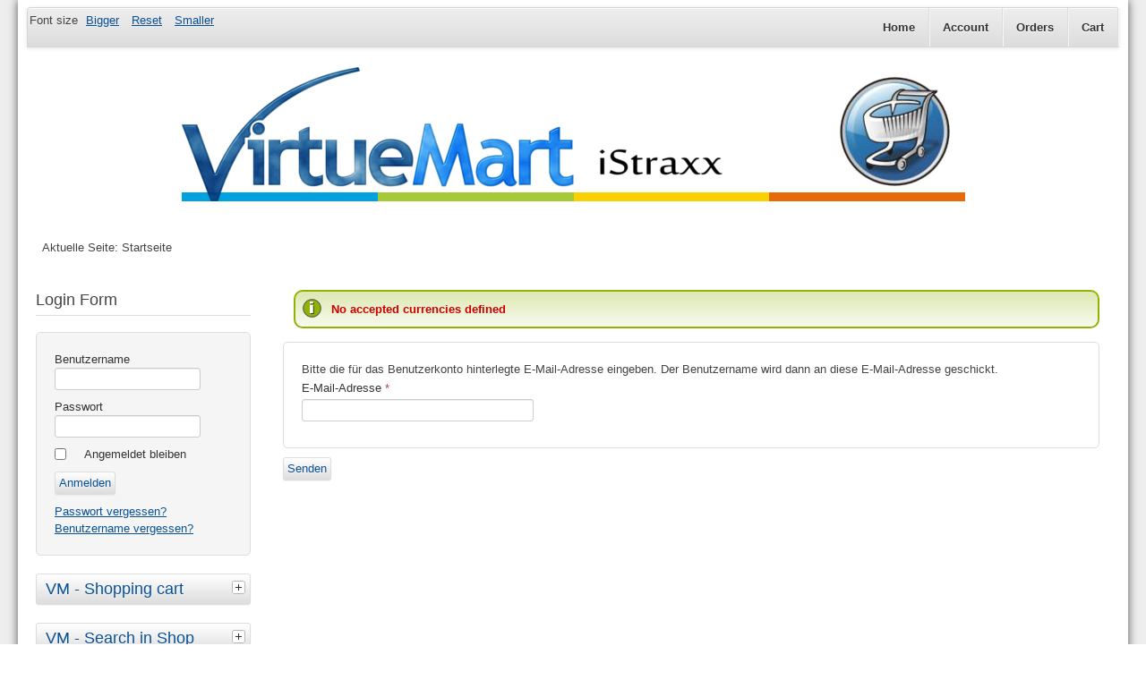

--- FILE ---
content_type: text/html; charset=utf-8
request_url: http://bellaitalia-bocholt.de/index.php/component/users/?view=remind&Itemid=101
body_size: 16592
content:
<!DOCTYPE html>
<html lang="de-de" dir="ltr">
	<head>
		<meta name="viewport" content="width=device-width, initial-scale=1.0, maximum-scale=3.0, user-scalable=yes"/>
		<meta name="HandheldFriendly" content="true" />
		<meta name="apple-mobile-web-app-capable" content="YES" />
		<meta charset="utf-8" />
	<base href="http://bellaitalia-bocholt.de/index.php/component/users/" />
	<meta name="keywords" content="virtuemart, vm3, joomla, Joomla" />
	<meta name="description" content="VirtueMart works with Joomla! - the dynamic portal engine and content management system" />
	<meta name="generator" content="Joomla! - Open Source Content Management" />
	<title>Pizzeria Bella Italia Bocholt</title>
	<link href="/templates/vmbeez3/favicon.ico" rel="shortcut icon" type="image/vnd.microsoft.icon" />
	<link href="/templates/system/css/system.css" rel="stylesheet" />
	<link href="/templates/vmbeez3/css/position.css" rel="stylesheet" media="screen" />
	<link href="/templates/vmbeez3/css/layout.css" rel="stylesheet" media="screen" />
	<link href="/templates/vmbeez3/css/print.css" rel="stylesheet" media="print" />
	<link href="/templates/vmbeez3/css/general.css" rel="stylesheet" media="screen" />
	<link href="/templates/vmbeez3/css/personal.css" rel="stylesheet" media="screen" />
	<link href="/components/com_virtuemart/assets/css/chosen.css?vmver=c723042b" rel="stylesheet" />
	<link href="/components/com_virtuemart/assets/css/vm-ltr-common.css?vmver=c723042b" rel="stylesheet" />
	<link href="/components/com_virtuemart/assets/css/vm-ltr-site.css?vmver=c723042b" rel="stylesheet" />
	<link href="/components/com_virtuemart/assets/css/vm-ltr-reviews.css?vmver=c723042b" rel="stylesheet" />
	<link href="/components/com_virtuemart/assets/css/jquery.fancybox-1.3.4.css?vmver=c723042b" rel="stylesheet" />
	<script type="application/json" class="joomla-script-options new">{"csrf.token":"265f1676b48b9cfb1af26132914f1e0c","system.paths":{"root":"","base":""},"system.keepalive":{"interval":3540000,"uri":"\/index.php\/component\/ajax\/?format=json"},"joomla.jtext":{"JLIB_FORM_FIELD_INVALID":"Ung\u00fcltiges Feld:&#160;","TPL_BEEZ3_ALTOPEN":"is open","TPL_BEEZ3_ALTCLOSE":"is closed","TPL_BEEZ3_TEXTRIGHTOPEN":"Open info","TPL_BEEZ3_TEXTRIGHTCLOSE":"Close info","TPL_BEEZ3_FONTSIZE":"Font size","TPL_BEEZ3_BIGGER":"Bigger","TPL_BEEZ3_RESET":"Reset","TPL_BEEZ3_SMALLER":"Smaller","TPL_BEEZ3_INCREASE_SIZE":"Increase size","TPL_BEEZ3_REVERT_STYLES_TO_DEFAULT":"Revert styles to default","TPL_BEEZ3_DECREASE_SIZE":"Decrease size","TPL_BEEZ3_OPENMENU":"Open Menu","TPL_BEEZ3_CLOSEMENU":"Close Menu"}}</script>
	<script src="/media/system/js/core.js?b709bd6c4b0efd8b861ce15ed6f33ad5"></script>
	<!--[if lt IE 9]><script src="/media/system/js/polyfill.event.js?b709bd6c4b0efd8b861ce15ed6f33ad5"></script><![endif]-->
	<script src="/media/system/js/keepalive.js?b709bd6c4b0efd8b861ce15ed6f33ad5"></script>
	<script src="/media/jui/js/jquery.min.js?b709bd6c4b0efd8b861ce15ed6f33ad5"></script>
	<script src="/media/jui/js/jquery-noconflict.js?b709bd6c4b0efd8b861ce15ed6f33ad5"></script>
	<script src="/media/jui/js/jquery-migrate.min.js?b709bd6c4b0efd8b861ce15ed6f33ad5"></script>
	<script src="/media/system/js/punycode.js?b709bd6c4b0efd8b861ce15ed6f33ad5"></script>
	<script src="/media/system/js/validate.js?b709bd6c4b0efd8b861ce15ed6f33ad5"></script>
	<!--[if lt IE 9]><script src="/media/system/js/html5fallback.js?b709bd6c4b0efd8b861ce15ed6f33ad5"></script><![endif]-->
	<script src="/media/jui/js/bootstrap.min.js?b709bd6c4b0efd8b861ce15ed6f33ad5"></script>
	<script src="/media/system/js/mootools-core.js?b709bd6c4b0efd8b861ce15ed6f33ad5"></script>
	<script src="/media/system/js/mootools-more.js?b709bd6c4b0efd8b861ce15ed6f33ad5"></script>
	<script src="/templates/vmbeez3/javascript/md_stylechanger.js"></script>
	<script src="/templates/vmbeez3/javascript/hide.js"></script>
	<script src="/templates/vmbeez3/javascript/respond.src.js"></script>
	<script src="/templates/vmbeez3/javascript/template.js"></script>
	<script src="/components/com_virtuemart/assets/js/jquery-ui.min.js?vmver=1.9.2"></script>
	<script src="/components/com_virtuemart/assets/js/jquery.ui.autocomplete.html.js"></script>
	<script src="/components/com_virtuemart/assets/js/jquery.noconflict.js" async></script>
	<script src="/modules/mod_virtuemart_cart/assets/js/update_cart.js?vmver=c723042b"></script>
	<script src="/components/com_virtuemart/assets/js/chosen.jquery.min.js?vmver=c723042b"></script>
	<script src="/components/com_virtuemart/assets/js/vmprices.js?vmver=c723042b" defer></script>
	<script src="/components/com_virtuemart/assets/js/vmsite.js?vmver=c723042b"></script>
	<script>
jQuery(function($){ initPopovers(); $("body").on("subform-row-add", initPopovers); function initPopovers (event, container) { $(container || document).find(".hasPopover").popover({"html": true,"trigger": "hover focus","container": "body"});} });
	var big        = '72%';
	var small      = '53%';
	var bildauf    = '/templates/vmbeez3/images/plus.png';
	var bildzu     = '/templates/vmbeez3/images/minus.png';
	var rightopen  = 'Open info';
	var rightclose = 'Close info';
	var altopen    = 'is open';
	var altclose   = 'is closed';
//<![CDATA[ 
if (typeof Virtuemart === "undefined"){
	var Virtuemart = {};}
var vmSiteurl = 'http://bellaitalia-bocholt.de/' ;
Virtuemart.vmSiteurl = vmSiteurl;
var vmLang = '&lang=de';
Virtuemart.vmLang = vmLang; 
var vmLangTag = 'de';
Virtuemart.vmLangTag = vmLangTag;
var Itemid = "";
Virtuemart.addtocart_popup = "1" ; 
var usefancy = true; //]]>

//<![CDATA[
jQuery(document).ready(function() {
		jQuery('#VMmenu69_55427 li.VmClose ul').hide();
		jQuery('#VMmenu69_55427 li .VmArrowdown').click(
		function() {

			if (jQuery(this).parent().next('ul').is(':hidden')) {
				jQuery('#VMmenu69_55427 ul:visible').delay(500).slideUp(500,'linear').parents('li').addClass('VmClose').removeClass('VmOpen');
				jQuery(this).parent().next('ul').slideDown(500,'linear');
				jQuery(this).parents('li').addClass('VmOpen').removeClass('VmClose');
			}
		});
	});
//]]>

	</script>

		<!--[if IE 7]><link href="/templates/vmbeez3/css/ie7only.css" rel="stylesheet" /><![endif]-->
		<!--[if lt IE 9]><script src="/media/jui/js/html5.js"></script><![endif]-->
	</head>
	<body id="shadow">
		<div id="all"  style="max-width: 1240px"			>
			<div id="back">
				<header id="header">
										<div id="line">
												<div id="fontsize"></div>
												<h3 class="unseen">Search</h3>
						
					</div>
																<ul class="nav menu mod-list">
<li class="item-101 default current active"><a href="/index.php" >Home</a></li><li class="item-117"><a href="/index.php/account" >Account</a></li><li class="item-118"><a href="/index.php/orders" >Orders</a></li><li class="item-119"><a href="/index.php/cart" >Cart</a></li></ul>

										<div class="logoheader">
						<h1 id="logo">
																		<span class="header1">
												</span></h1>
					</div><!-- end logoheader -->
					<ul class="skiplinks">
						<li><a href="#main" class="u2">Skip to content</a></li>
						<li><a href="#nav" class="u2">Jump to main navigation and login</a></li>
											</ul>
					<h2 class="unseen">Nav view search</h2>
					<h3 class="unseen">Navigation</h3>
									</header><!-- end header -->
				<div id="contentarea">
					<div id="breadcrumbs">
						
<div class = "breadcrumbs">
<span class="showHere">Aktuelle Seite: </span><span>Startseite</span></div>

					</div>

											<nav class="left1"  style="width:20%;min-width:100px"  id="nav">
									<div class="moduletable">
					<h3>Login Form</h3>
					<form action="/index.php/component/users/?Itemid=101" method="post" id="login-form" >
		<fieldset class="userdata">
	<p id="form-login-username">
		<label for="modlgn-username">Benutzername</label>
		<input id="modlgn-username" type="text" name="username" class="inputbox"  size="18" />
	</p>
	<p id="form-login-password">
		<label for="modlgn-passwd">Passwort</label>
		<input id="modlgn-passwd" type="password" name="password" class="inputbox" size="18" />
	</p>
				<p id="form-login-remember">
			<label for="modlgn-remember">Angemeldet bleiben</label>
			<input id="modlgn-remember" type="checkbox" name="remember" class="inputbox" value="yes"/>
		</p>
		<input type="submit" name="Submit" class="button" value="Anmelden" />
	<input type="hidden" name="option" value="com_users" />
	<input type="hidden" name="task" value="user.login" />
	<input type="hidden" name="return" value="aHR0cDovL2JlbGxhaXRhbGlhLWJvY2hvbHQuZGUvaW5kZXgucGhwL2NvbXBvbmVudC91c2Vycy8/dmlldz1yZW1pbmQmSXRlbWlkPTEwMQ==" />
	<input type="hidden" name="265f1676b48b9cfb1af26132914f1e0c" value="1" />	<ul>
		<li>
			<a href="/index.php/component/users/?view=reset&amp;Itemid=101">
			Passwort vergessen?</a>
		</li>
		<li>
			<a href="/index.php/component/users/?view=remind&amp;Itemid=101">
			Benutzername vergessen?</a>
		</li>
			</ul>
		</fieldset>
	</form>
</div>
	
							
<div
	class="moduletable_js "><h3 class="js_heading"> VM - Shopping cart <a href="#"
	title="select"
	onclick="auf('module_105'); return false"
	class="opencloselink" id="link_105"> <span
	class="no"><img src="/templates/beez3/images/plus.png"
	alt="is closed" />
</span></a></h3> <div class="module_content "
	id="module_105" tabindex="-1">
<!-- Virtuemart 2 Ajax Card -->
<div class="vmCartModule " id="vmCartModule">
	<div class="hiddencontainer" style=" display: none; ">
		<div class="vmcontainer">
			<div class="product_row">
				<span class="quantity"></span>&nbsp;x&nbsp;<span class="product_name"></span>

							<div class="subtotal_with_tax" style="float: right;"></div>
						<div class="customProductData"></div><br>
			</div>
		</div>
	</div>
	<div class="vm_cart_products">
		<div class="vmcontainer">

				</div>
	</div>

	<div class="total" style="float: right;">
			</div>

<div class="total_products">Ihr Warenkorb ist noch leer.</div>
<div class="show_cart">
	</div>
<div style="clear:both;"></div>
<div class="payments-signin-button" ></div><noscript>
bitte warten</noscript>
</div>

<script id="updateChosen-js" type="text/javascript">//<![CDATA[ 
if (typeof Virtuemart === "undefined")
	var Virtuemart = {};
	Virtuemart.updateChosenDropdownLayout = function() {
		var vm2string = {editImage: 'edit image',select_all_text: 'Alle auswählen',select_some_options_text: 'Verfügbar für alle'};
		jQuery("select.vm-chzn-select").chosen({enable_select_all: true,select_all_text : vm2string.select_all_text,select_some_options_text:vm2string.select_some_options_text,disable_search_threshold: 5});
		//console.log("updateChosenDropdownLayout");
	}
	jQuery(document).ready( function() {
		Virtuemart.updateChosenDropdownLayout($);
	}); //]]>
</script><script id="vm-countryState-js" type="text/javascript">//<![CDATA[ 
jQuery(document).ready( function($) {
			$("#virtuemart_country_id_field").vm2front("list",{dest : "#virtuemart_state_id_field",ids : "",prefiks : ""});
		}); //]]>
</script><script id="vm-countryStateshipto_-js" type="text/javascript">//<![CDATA[ 
jQuery(document).ready( function($) {
			$("#shipto_virtuemart_country_id_field").vm2front("list",{dest : "#shipto_virtuemart_state_id_field",ids : "",prefiks : "shipto_"});
		}); //]]>
</script></div>
</div>
	
<div
	class="moduletable_js "><h3 class="js_heading"> VM - Search in Shop <a href="#"
	title="select"
	onclick="auf('module_103'); return false"
	class="opencloselink" id="link_103"> <span
	class="no"><img src="/templates/beez3/images/plus.png"
	alt="is closed" />
</span></a></h3> <div class="module_content "
	id="module_103" tabindex="-1"><!--BEGIN Search Box -->
<form action="/index.php?search=true" method="get">
<div class="search">
	<input name="keyword" id="mod_virtuemart_search" maxlength="20" placeholder="Suchen" class="inputbox" type="text" size="20" value="Suche..." /></div>
		<input type="hidden" name="limitstart" value="0" />
		<input type="hidden" name="option" value="com_virtuemart" />
		<input type="hidden" name="view" value="category" />
		<input type="hidden" name="virtuemart_category_id" value="0"/>

	  </form>

<!-- End Search Box --></div>
</div>
	
<div
	class="moduletable_js "><h3 class="js_heading"> VM - Category <a href="#"
	title="select"
	onclick="auf('module_106'); return false"
	class="opencloselink" id="link_106"> <span
	class="no"><img src="/templates/beez3/images/plus.png"
	alt="is closed" />
</span></a></h3> <div class="module_content "
	id="module_106" tabindex="-1">
<ul class="VMmenu" id="VMmenu69_55427" >

<li class="VmClose">
	<div>
		<a href="/index.php/pizza" >Pizza</a>	</div>
</li>

<li class="VmClose">
	<div>
		<a href="/index.php/nudelgerichte" >Nudelgerichte</a>			<span class="VmArrowdown"> </span>
				</div>
<ul class="menu">
		<li class="VmClose">
<li>
	<div ><a href="/index.php/nudelgerichte/spaghetti" >Spaghetti</a></div>
</li>
		<li class="VmClose">
<li>
	<div ><a href="/index.php/nudelgerichte/rigatoni" >Rigatoni</a></div>
</li>
		<li class="VmClose">
<li>
	<div ><a href="/index.php/nudelgerichte/tortellini" >Tortellini</a></div>
</li>
		<li class="VmClose">
<li>
	<div ><a href="/index.php/nudelgerichte/tagliatelle" >Tagliatelle</a></div>
</li>
</ul>
</li>

<li class="VmClose">
	<div>
		<a href="/index.php/döner-gerichte" >Döner Gerichte</a>	</div>
</li>

<li class="VmClose">
	<div>
		<a href="/index.php/imbiss-gerichte" >Imbiss Gerichte</a>	</div>
</li>

<li class="VmClose">
	<div>
		<a href="/index.php/schnitzel" >Schnitzel</a>	</div>
</li>

<li class="VmClose">
	<div>
		<a href="/index.php/salate" >Salate</a>	</div>
</li>

<li class="VmClose">
	<div>
		<a href="/index.php/gefüllte-pizzabrötchen" >Gefüllte Pizzabrötchen (8 Stück)</a>	</div>
</li>

<li class="VmClose">
	<div>
		<a href="/index.php/getränke" >Getränke</a>	</div>
</li>

<li class="VmClose">
	<div>
		<a href="/index.php/menüs" >Menüs</a>	</div>
</li>
</ul>
</div>
</div>
	
<div
	class="moduletable_js "><h3 class="js_heading"> VM - Currencies Selector <a href="#"
	title="select"
	onclick="auf('module_101'); return false"
	class="opencloselink" id="link_101"> <span
	class="no"><img src="/templates/beez3/images/plus.png"
	alt="is closed" />
</span></a></h3> <div class="module_content "
	id="module_101" tabindex="-1">
<!-- Currency Selector Module -->

<form action="/index.php/component/users/?view=remind&amp;keyword=&amp;Itemid=101" method="post">

	<br />
    <input class="button" type="submit" name="submit" value="Change Currency" />
	<br />
	<select id="virtuemart_currency_id" name="virtuemart_currency_id" class="inputbox vm-chzn-select">
	<option value="47" selected="selected">Euro &euro;</option>
</select>
</form>
</div>
</div>
	
							
						</nav><!-- end navi -->
					
					<div id="wrapper2"
					style="width:76%;min-width:200px" >
						<div id="main">

							
							<div id="system-message-container">
			<dl id="system-message">
												<dt class="warning">Warnung</dt>
					<dd class="warning message">
						<ul>
															<li>No accepted currencies defined</li>
													</ul>
					</dd>
									</dl>
	</div>

							<div class="remind">
		<form id="user-registration" action="/index.php/component/users/?task=remind.remind&amp;Itemid=101" method="post" class="form-validate form-horizontal well">
					<fieldset>
									<p>Bitte die für das Benutzerkonto hinterlegte E-Mail-Adresse eingeben. Der Benutzername wird dann an diese E-Mail-Adresse geschickt.</p>
								
<div class="control-group">
			<div class="control-label">
			<label id="jform_email-lbl" for="jform_email" class="hasPopover required" title="E-Mail-Adresse" data-content="Bitte die zum Benutzerkonto zugehörige E-Mail-Adresse eingeben.&lt;br /&gt;Der Benutzername wird dann an diese E-Mail-Adresse geschickt.">
	E-Mail-Adresse<span class="star">&#160;*</span></label>
					</div>
		<div class="controls">
		<input type="email" name="jform[email]" class="validate-email required" id="jform_email" value=""
 size="30"    autocomplete="email"    required aria-required="true"  />	</div>
</div>
			</fieldset>
				<div class="control-group">
			<div class="controls">
				<button type="submit" class="btn btn-primary validate">
					Senden				</button>
			</div>
		</div>
		<input type="hidden" name="265f1676b48b9cfb1af26132914f1e0c" value="1" />	</form>
</div>


						</div><!-- end main -->
					</div><!-- end wrapper -->

					
					
					<div class="wrap"></div>
				</div> <!-- end contentarea -->
			</div><!-- back -->
		</div><!-- all -->

		<div id="footer-outer">
								</div>
		
	</body>
</html>
